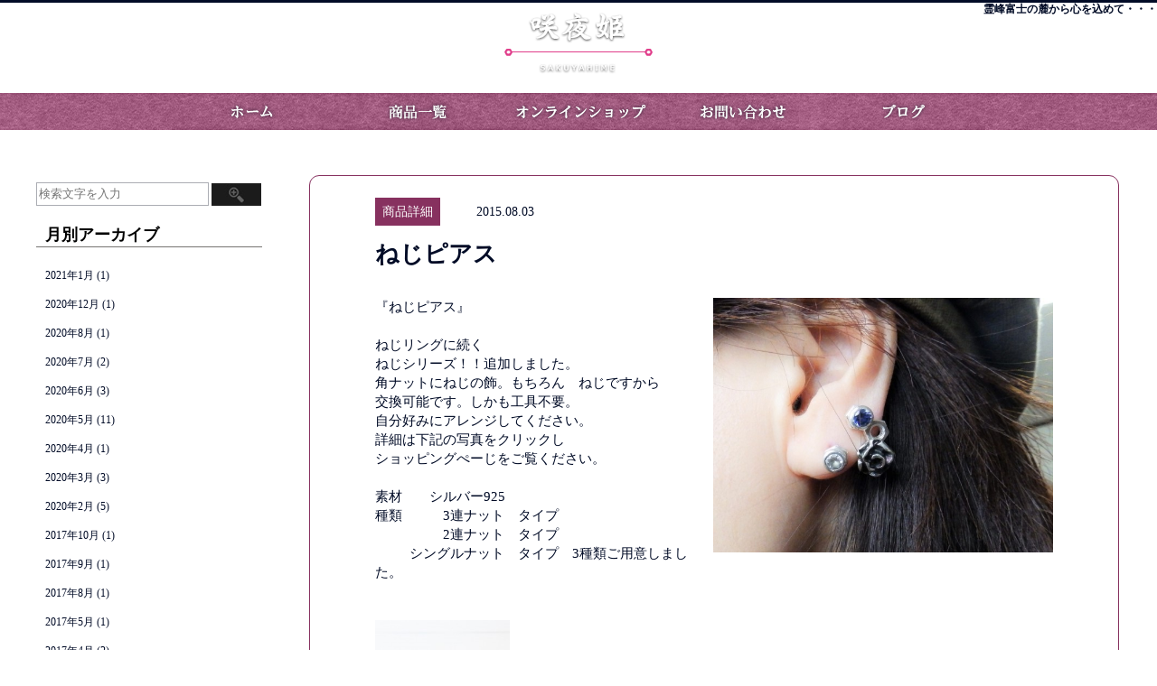

--- FILE ---
content_type: text/html; charset=UTF-8
request_url: https://sakuyahime-fuji.com/archives/174
body_size: 8156
content:
<!DOCTYPE html>
<html lang="ja">
<head>
<meta charset="UTF-8" />
<meta name="Keywords" content="咲夜姫">
<meta name="description" content="霊峰富士の麓から心を込めて・・・">
	
<link href="https://sakuyahime-fuji.com/wp-content/themes/JetB_press-6.1/css/hover.css" rel="stylesheet" media="all">
<title>ねじピアス | 咲夜姫</title>

<link rel="profile" href="http://gmpg.org/xfn/11" />
<link rel="pingback" href="https://sakuyahime-fuji.com/xmlrpc.php" />
<link rel="shortcut icon" href="" />

<meta name='robots' content='max-image-preview:large' />

<!-- All In One SEO Pack 3.7.1[275,293] -->
<meta name="description"  content="『ねじピアス』 ねじリングに続くねじシリーズ！！追加しました。角ナットにねじの飾。もちろん　ねじですから交換可能です。しかも工具不要。自分好みにアレンジしてください。詳細は下記の写真をクリックしショッピングぺーじをご覧ください。 素材 シルバー925種類 3連ナット　タイプ 2連ナット　タイプ" />

<meta name="keywords"  content="ねじアクセサリー、アレンジピアス、片耳ピアス、シルバーピアス、" />

<script type="application/ld+json" class="aioseop-schema">{"@context":"https://schema.org","@graph":[{"@type":"Organization","@id":"https://sakuyahime-fuji.com/#organization","url":"https://sakuyahime-fuji.com/","name":"咲夜姫","sameAs":[]},{"@type":"WebSite","@id":"https://sakuyahime-fuji.com/#website","url":"https://sakuyahime-fuji.com/","name":"咲夜姫","publisher":{"@id":"https://sakuyahime-fuji.com/#organization"}},{"@type":"WebPage","@id":"https://sakuyahime-fuji.com/archives/174#webpage","url":"https://sakuyahime-fuji.com/archives/174","inLanguage":"ja","name":"ねじピアス","isPartOf":{"@id":"https://sakuyahime-fuji.com/#website"},"breadcrumb":{"@id":"https://sakuyahime-fuji.com/archives/174#breadcrumblist"},"image":{"@type":"ImageObject","@id":"https://sakuyahime-fuji.com/archives/174#primaryimage","url":"https://sakuyahime-fuji.com/wp-content/uploads/2015/08/P6150084-3.jpg","width":1833,"height":2210,"caption":"OLYMPUS DIGITAL CAMERA"},"primaryImageOfPage":{"@id":"https://sakuyahime-fuji.com/archives/174#primaryimage"},"datePublished":"2015-08-03T14:37:57+09:00","dateModified":"2015-10-11T15:03:31+09:00"},{"@type":"Article","@id":"https://sakuyahime-fuji.com/archives/174#article","isPartOf":{"@id":"https://sakuyahime-fuji.com/archives/174#webpage"},"author":{"@id":"https://sakuyahime-fuji.com/archives/author/sakuyahime3776#author"},"headline":"ねじピアス","datePublished":"2015-08-03T14:37:57+09:00","dateModified":"2015-10-11T15:03:31+09:00","commentCount":0,"mainEntityOfPage":{"@id":"https://sakuyahime-fuji.com/archives/174#webpage"},"publisher":{"@id":"https://sakuyahime-fuji.com/#organization"},"articleSection":"商品詳細, 新着商品","image":{"@type":"ImageObject","@id":"https://sakuyahime-fuji.com/archives/174#primaryimage","url":"https://sakuyahime-fuji.com/wp-content/uploads/2015/08/P6150084-3.jpg","width":1833,"height":2210,"caption":"OLYMPUS DIGITAL CAMERA"}},{"@type":"Person","@id":"https://sakuyahime-fuji.com/archives/author/sakuyahime3776#author","name":"sakuyahime3776","sameAs":[],"image":{"@type":"ImageObject","@id":"https://sakuyahime-fuji.com/#personlogo","url":"https://secure.gravatar.com/avatar/006d9ef46346209a4f6de90a5971a374?s=96&d=mm&r=g","width":96,"height":96,"caption":"sakuyahime3776"}},{"@type":"BreadcrumbList","@id":"https://sakuyahime-fuji.com/archives/174#breadcrumblist","itemListElement":[{"@type":"ListItem","position":1,"item":{"@type":"WebPage","@id":"https://sakuyahime-fuji.com/","url":"https://sakuyahime-fuji.com/","name":"ジュエリー工房　咲夜姫"}},{"@type":"ListItem","position":2,"item":{"@type":"WebPage","@id":"https://sakuyahime-fuji.com/archives/174","url":"https://sakuyahime-fuji.com/archives/174","name":"ねじピアス"}}]}]}</script>
<link rel="canonical" href="https://sakuyahime-fuji.com/archives/174" />
<!-- All In One SEO Pack -->
<link rel='dns-prefetch' href='//fonts.googleapis.com' />
<link rel='dns-prefetch' href='//s.w.org' />
<link rel="alternate" type="application/rss+xml" title="咲夜姫 &raquo; フィード" href="https://sakuyahime-fuji.com/feed" />
<link rel="alternate" type="application/rss+xml" title="咲夜姫 &raquo; コメントフィード" href="https://sakuyahime-fuji.com/comments/feed" />
<link rel="alternate" type="application/rss+xml" title="咲夜姫 &raquo; ねじピアス のコメントのフィード" href="https://sakuyahime-fuji.com/archives/174/feed" />
		<script type="text/javascript">
			window._wpemojiSettings = {"baseUrl":"https:\/\/s.w.org\/images\/core\/emoji\/13.0.1\/72x72\/","ext":".png","svgUrl":"https:\/\/s.w.org\/images\/core\/emoji\/13.0.1\/svg\/","svgExt":".svg","source":{"concatemoji":"https:\/\/sakuyahime-fuji.com\/wp-includes\/js\/wp-emoji-release.min.js?ver=5.7.14"}};
			!function(e,a,t){var n,r,o,i=a.createElement("canvas"),p=i.getContext&&i.getContext("2d");function s(e,t){var a=String.fromCharCode;p.clearRect(0,0,i.width,i.height),p.fillText(a.apply(this,e),0,0);e=i.toDataURL();return p.clearRect(0,0,i.width,i.height),p.fillText(a.apply(this,t),0,0),e===i.toDataURL()}function c(e){var t=a.createElement("script");t.src=e,t.defer=t.type="text/javascript",a.getElementsByTagName("head")[0].appendChild(t)}for(o=Array("flag","emoji"),t.supports={everything:!0,everythingExceptFlag:!0},r=0;r<o.length;r++)t.supports[o[r]]=function(e){if(!p||!p.fillText)return!1;switch(p.textBaseline="top",p.font="600 32px Arial",e){case"flag":return s([127987,65039,8205,9895,65039],[127987,65039,8203,9895,65039])?!1:!s([55356,56826,55356,56819],[55356,56826,8203,55356,56819])&&!s([55356,57332,56128,56423,56128,56418,56128,56421,56128,56430,56128,56423,56128,56447],[55356,57332,8203,56128,56423,8203,56128,56418,8203,56128,56421,8203,56128,56430,8203,56128,56423,8203,56128,56447]);case"emoji":return!s([55357,56424,8205,55356,57212],[55357,56424,8203,55356,57212])}return!1}(o[r]),t.supports.everything=t.supports.everything&&t.supports[o[r]],"flag"!==o[r]&&(t.supports.everythingExceptFlag=t.supports.everythingExceptFlag&&t.supports[o[r]]);t.supports.everythingExceptFlag=t.supports.everythingExceptFlag&&!t.supports.flag,t.DOMReady=!1,t.readyCallback=function(){t.DOMReady=!0},t.supports.everything||(n=function(){t.readyCallback()},a.addEventListener?(a.addEventListener("DOMContentLoaded",n,!1),e.addEventListener("load",n,!1)):(e.attachEvent("onload",n),a.attachEvent("onreadystatechange",function(){"complete"===a.readyState&&t.readyCallback()})),(n=t.source||{}).concatemoji?c(n.concatemoji):n.wpemoji&&n.twemoji&&(c(n.twemoji),c(n.wpemoji)))}(window,document,window._wpemojiSettings);
		</script>
		<style type="text/css">
img.wp-smiley,
img.emoji {
	display: inline !important;
	border: none !important;
	box-shadow: none !important;
	height: 1em !important;
	width: 1em !important;
	margin: 0 .07em !important;
	vertical-align: -0.1em !important;
	background: none !important;
	padding: 0 !important;
}
</style>
	<link rel='stylesheet' id='colorbox-theme1-css'  href='https://sakuyahime-fuji.com/wp-content/plugins/jquery-colorbox/themes/theme1/colorbox.css?ver=4.6.2' type='text/css' media='screen' />
<link rel='stylesheet' id='wp-block-library-css'  href='https://sakuyahime-fuji.com/wp-includes/css/dist/block-library/style.min.css?ver=5.7.14' type='text/css' media='all' />
<link rel='stylesheet' id='contact-form-7-css'  href='https://sakuyahime-fuji.com/wp-content/plugins/contact-form-7/includes/css/styles.css?ver=5.3' type='text/css' media='all' />
<link rel='stylesheet' id='wp-pagenavi-css'  href='https://sakuyahime-fuji.com/wp-content/plugins/wp-pagenavi/pagenavi-css.css?ver=2.70' type='text/css' media='all' />
<link rel='stylesheet' id='style-sheet-css'  href='https://sakuyahime-fuji.com/wp-content/themes/JetB_press-6.1/style.css?ver=5.7.14' type='text/css' media='all' />
<link rel='stylesheet' id='googleFontsOpen+Sans-css'  href='http://fonts.googleapis.com/css?family=Open+Sans%3A400%2C700&#038;ver=5.7.14' type='text/css' media='all' />
<link rel='stylesheet' id='googleFontsTangerine-css'  href='http://fonts.googleapis.com/css?family=Tangerine&#038;ver=5.7.14' type='text/css' media='all' />
<link rel='stylesheet' id='JetB_press-fonts-css'  href='https://fonts.googleapis.com/css?family=Open+Sans:400italic,700italic,400,700&#038;subset=latin,latin-ext' type='text/css' media='all' />
<link rel='stylesheet' id='dashicons-css'  href='https://sakuyahime-fuji.com/wp-includes/css/dashicons.min.css?ver=5.7.14' type='text/css' media='all' />
<link rel='stylesheet' id='tablepress-default-css'  href='https://sakuyahime-fuji.com/wp-content/plugins/tablepress/css/default.min.css?ver=1.12' type='text/css' media='all' />
<script type='text/javascript' src='https://sakuyahime-fuji.com/wp-includes/js/jquery/jquery.min.js?ver=3.5.1' id='jquery-core-js'></script>
<script type='text/javascript' src='https://sakuyahime-fuji.com/wp-includes/js/jquery/jquery-migrate.min.js?ver=3.3.2' id='jquery-migrate-js'></script>
<script type='text/javascript' id='colorbox-js-extra'>
/* <![CDATA[ */
var jQueryColorboxSettingsArray = {"jQueryColorboxVersion":"4.6.2","colorboxInline":"false","colorboxIframe":"false","colorboxGroupId":"","colorboxTitle":"","colorboxWidth":"false","colorboxHeight":"false","colorboxMaxWidth":"false","colorboxMaxHeight":"false","colorboxSlideshow":"false","colorboxSlideshowAuto":"false","colorboxScalePhotos":"false","colorboxPreloading":"false","colorboxOverlayClose":"false","colorboxLoop":"true","colorboxEscKey":"true","colorboxArrowKey":"true","colorboxScrolling":"true","colorboxOpacity":"0.85","colorboxTransition":"elastic","colorboxSpeed":"350","colorboxSlideshowSpeed":"2500","colorboxClose":"close","colorboxNext":"next","colorboxPrevious":"previous","colorboxSlideshowStart":"start slideshow","colorboxSlideshowStop":"stop slideshow","colorboxCurrent":"{current} of {total} images","colorboxXhrError":"This content failed to load.","colorboxImgError":"This image failed to load.","colorboxImageMaxWidth":"false","colorboxImageMaxHeight":"false","colorboxImageHeight":"false","colorboxImageWidth":"false","colorboxLinkHeight":"false","colorboxLinkWidth":"false","colorboxInitialHeight":"100","colorboxInitialWidth":"300","autoColorboxJavaScript":"","autoHideFlash":"","autoColorbox":"true","autoColorboxGalleries":"","addZoomOverlay":"","useGoogleJQuery":"","colorboxAddClassToLinks":""};
/* ]]> */
</script>
<script type='text/javascript' src='https://sakuyahime-fuji.com/wp-content/plugins/jquery-colorbox/js/jquery.colorbox-min.js?ver=1.4.33' id='colorbox-js'></script>
<script type='text/javascript' src='https://sakuyahime-fuji.com/wp-content/plugins/jquery-colorbox/js/jquery-colorbox-wrapper-min.js?ver=4.6.2' id='colorbox-wrapper-js'></script>
<link rel="https://api.w.org/" href="https://sakuyahime-fuji.com/wp-json/" /><link rel="alternate" type="application/json" href="https://sakuyahime-fuji.com/wp-json/wp/v2/posts/174" /><link rel="EditURI" type="application/rsd+xml" title="RSD" href="https://sakuyahime-fuji.com/xmlrpc.php?rsd" />
<link rel="wlwmanifest" type="application/wlwmanifest+xml" href="https://sakuyahime-fuji.com/wp-includes/wlwmanifest.xml" /> 
<meta name="generator" content="WordPress 5.7.14" />
<link rel='shortlink' href='https://sakuyahime-fuji.com/?p=174' />
<link rel="alternate" type="application/json+oembed" href="https://sakuyahime-fuji.com/wp-json/oembed/1.0/embed?url=https%3A%2F%2Fsakuyahime-fuji.com%2Farchives%2F174" />
<link rel="alternate" type="text/xml+oembed" href="https://sakuyahime-fuji.com/wp-json/oembed/1.0/embed?url=https%3A%2F%2Fsakuyahime-fuji.com%2Farchives%2F174&#038;format=xml" />

<link rel="stylesheet" href="https://sakuyahime-fuji.com/wp-content/plugins/count-per-day/counter.css" type="text/css" />

<!-- BEGIN: WP Social Bookmarking Light HEAD --><script>
    (function (d, s, id) {
        var js, fjs = d.getElementsByTagName(s)[0];
        if (d.getElementById(id)) return;
        js = d.createElement(s);
        js.id = id;
        js.src = "//connect.facebook.net/ja_JP/sdk.js#xfbml=1&version=v2.7";
        fjs.parentNode.insertBefore(js, fjs);
    }(document, 'script', 'facebook-jssdk'));
</script>
<style type="text/css">.wp_social_bookmarking_light{
    border: 0 !important;
    padding: 10px 0 20px 0 !important;
    margin: 0 !important;
}
.wp_social_bookmarking_light div{
    float: left !important;
    border: 0 !important;
    padding: 0 !important;
    margin: 0 5px 0px 0 !important;
    min-height: 30px !important;
    line-height: 18px !important;
    text-indent: 0 !important;
}
.wp_social_bookmarking_light img{
    border: 0 !important;
    padding: 0;
    margin: 0;
    vertical-align: top !important;
}
.wp_social_bookmarking_light_clear{
    clear: both !important;
}
#fb-root{
    display: none;
}
.wsbl_twitter{
    width: 100px;
}
.wsbl_facebook_like iframe{
    max-width: none !important;
}
</style>
<!-- END: WP Social Bookmarking Light HEAD -->
<!-▼-追加js-▼->
<script type="text/javascript" src="https://sakuyahime-fuji.com/wp-content/themes/JetB_press-6.1/js/jquery-1.6.2.js"></script>
<script src="https://sakuyahime-fuji.com/wp-content/themes/JetB_press-6.1/js/jquery.carouFredSel-2.5.6-packed.js"></script>
<script type="text/javascript" language="javascript">
	jQuery(function($) {
		$('ul#productList').carouFredSel({
			auto: true,
			items : 4,
			scroll: 1,
			prev: "#prev",
			next: "#next",
			auto : {
				pauseOnHover: true
			}
		});
	});
</script>
<!-▼-追加CSS-▼->
<link rel="stylesheet" href="https://sakuyahime-fuji.com/wp-content/themes/JetB_press-6.1/for_js.css" media='all' />

<!--▼google analytics▼-->

	<!-- Google tag (gtag.js) -->
<script async src="https://www.googletagmanager.com/gtag/js?id=G-HCP3MMX7W2"></script>
<script>
  window.dataLayer = window.dataLayer || [];
  function gtag(){dataLayer.push(arguments);}
  gtag('js', new Date());

  gtag('config', 'G-HCP3MMX7W2');
	gtag('config', 'UA-70983766-2');
</script>
<!--▲google analytics▲-->

<meta name="viewport" content="target-densitydpi=device-dpi, width=1200, user-scalable=yes">

<!--[if lt IE 9]>
<script src="http://html5shiv.googlecode.com/svn/trunk/html5.js"></script>
<![endif]-->

</head>

<body><a id="top"></a>
<div class="pnav_top">
<a href="#top"><img src="https://sakuyahime-fuji.com/wp-content/themes/JetB_press-6.1/img/pagetop.png" /></a>
</div>

<!--single-->

<header class="b_header">
<div id="head">
<strong class="disc">霊峰富士の麓から心を込めて・・・</strong>
<a href="https://sakuyahime-fuji.com"><img src="https://sakuyahime-fuji.com/wp-content/themes/JetB_press-6.1/img/logo.png"></a>
</div><!--end head-->

</header><!--end header-->

<nav id="g_nav"><!--グローバルナビエリア-->

<div id="g_menu">

<ul class="nav-menu">
 <li id="page1" class="nav1 n_ov1"><a href="https://sakuyahime-fuji.com/">ホーム</a></li>
 <li id="page2" class="nav2 n_ov2"><a href="https://sakuyahime-fuji.com/item-list">商品一覧</a></li>
 <li id="page3" class="nav3 n_ov3"><a href="http://sakuyahime.thebase.in/" target="_blank">オンラインショップ</a></li>
 <li id="page4" class="nav4 n_ov4"><a href="https://thebase.in/inquiry/sakuyahime">お問い合わせ</a></li>
 <li id="page5" class="nav5 n_ov5"><a href="https://sakuyahime-fuji.com/blog">ブログ</a></li>
</ul>

</div><!--end g_menu-->
</nav>

<section id="main">
<div id="wrap">
<div id="page">

<!--single content single content single content single content-->

<div id="blog_zoon">
<!--▼▼▼▼コンテンツエリア▼▼▼▼-->
<div id="blog_area">

<article class="blog_cont cf">

<!--▼▼記事エリア//content.php//▼▼-->


<div class="blog_entry"><a id="post-174"></a>


<span><span class="cat">商品詳細</span><span class="blog_time">2015.08.03</span></span>

 <h3><a href="https://sakuyahime-fuji.com/archives/174">ねじピアス</a></h3>



</div><!--end blog_entry-->

<div class="blog_text">

<p><a href="http://sakuyahime.thebase.in/category/ねじシリーズ　ピアス"><img loading="lazy" class=" wp-image-196  alignright colorbox-174" src="http://sakuyahime-fuji.com/wp-content/uploads/2015/08/P6140075-2-1024x768.jpg" alt="OLYMPUS DIGITAL CAMERA" width="376" height="282" srcset="https://sakuyahime-fuji.com/wp-content/uploads/2015/08/P6140075-2-1024x768.jpg 1024w, https://sakuyahime-fuji.com/wp-content/uploads/2015/08/P6140075-2-300x225.jpg 300w, https://sakuyahime-fuji.com/wp-content/uploads/2015/08/P6140075-2-624x468.jpg 624w" sizes="(max-width: 376px) 100vw, 376px" /></a>『ねじピアス』</p><p>&nbsp;</p><p>ねじリングに続く</p><p>ねじシリーズ！！追加しました。</p><p>角ナットにねじの飾。もちろん　ねじですから</p><p>交換可能です。しかも工具不要。</p><p>自分好みにアレンジしてください。</p><p>詳細は下記の写真をクリックし</p><p>ショッピングぺーじをご覧ください。</p><p>&nbsp;</p><p>素材　　シルバー925</p><p>種類　　　3連ナット　タイプ</p><p>　　　　　2連ナット　タイプ</p><p>　　  シングルナット　タイプ　3種類ご用意しました。</p><p>&nbsp;</p><p>&nbsp;</p><p><a href="http://sakuyahime.thebase.in/category/ねじシリーズ　ピアス"><img loading="lazy" class="alignnone wp-image-175  colorbox-174" src="http://sakuyahime-fuji.com/wp-content/uploads/2015/08/P6150084-3-849x1024.jpg" alt="OLYMPUS DIGITAL CAMERA" width="149" height="180" srcset="https://sakuyahime-fuji.com/wp-content/uploads/2015/08/P6150084-3-849x1024.jpg 849w, https://sakuyahime-fuji.com/wp-content/uploads/2015/08/P6150084-3-249x300.jpg 249w, https://sakuyahime-fuji.com/wp-content/uploads/2015/08/P6150084-3-624x752.jpg 624w, https://sakuyahime-fuji.com/wp-content/uploads/2015/08/P6150084-3.jpg 1833w" sizes="(max-width: 149px) 100vw, 149px" /></a></p><p>&nbsp;</p><p>&nbsp;</p><p>&nbsp;</p>
</div><!-- end blog_text-->
<!--wp_social_bookmarking_light-->

<span class="sns"><div class='wp_social_bookmarking_light'>        <div class="wsbl_hatena_button"><a href="//b.hatena.ne.jp/entry/https://sakuyahime-fuji.com/archives/174" class="hatena-bookmark-button" data-hatena-bookmark-title="ねじピアス" data-hatena-bookmark-layout="simple-balloon" title="このエントリーをはてなブックマークに追加"> <img src="//b.hatena.ne.jp/images/entry-button/button-only@2x.png" alt="このエントリーをはてなブックマークに追加" width="20" height="20" style="border: none;" /></a><script type="text/javascript" src="//b.hatena.ne.jp/js/bookmark_button.js" charset="utf-8" async="async"></script></div>        <div class="wsbl_facebook_like"><div id="fb-root"></div><fb:like href="https://sakuyahime-fuji.com/archives/174" layout="button_count" action="like" width="100" share="false" show_faces="false" ></fb:like></div>        <div class="wsbl_twitter"><a href="https://twitter.com/share" class="twitter-share-button" data-url="https://sakuyahime-fuji.com/archives/174" data-text="ねじピアス" data-lang="en">Tweet</a></div></div>
<br class='wp_social_bookmarking_light_clear' />
</span>

<!--end wp_social_bookmarking_light-->
<!--▲▲記事エリアここまで▲▲-->

<div class="nav-single">
<span class="nav-previous"><a href="https://sakuyahime-fuji.com/archives/161" rel="prev"><span class="meta-nav">&larr;</span> 前の記事</a></span>
<span class="nav-next"><a href="https://sakuyahime-fuji.com/archives/179" rel="next"> 次の記事 <span class="meta-nav">&rarr;</span></a></span>
</div><!--end nav-single -->

</article><!--end blog_cont-->

</div><!--end blog_area-->
<!--▲▲▲▲コンテンツエリアここまで▲▲▲▲-->

</div><!--end blog_zoon-->
<section id="side_bar">


<div id="secondary" class="sidebar" role="complementary">
	<aside id="search-2" class="widget widget_search"><form action="https://sakuyahime-fuji.com//" method="get">
<input type="text" name="s" class="search_box" placeholder="検索文字を入力">
<span class="sear_btn"><input type="image" id="submit" src="https://sakuyahime-fuji.com/wp-content/themes/JetB_press-6.1/img/search.jpg" onmouseover="this.src='https://sakuyahime-fuji.com/wp-content/themes/JetB_press-6.1/img/search_hover.png'" onmouseout="this.src='https://sakuyahime-fuji.com/wp-content/themes/JetB_press-6.1/img/search.jpg'" width="55" height="25" alt="検索"></span>
</form></aside><aside id="archives-2" class="widget widget_archive"><h3 class="widget-title">月別アーカイブ</h3>
			<ul>
					<li><a href='https://sakuyahime-fuji.com/archives/date/2021/01'>2021年1月</a>&nbsp;(1)</li>
	<li><a href='https://sakuyahime-fuji.com/archives/date/2020/12'>2020年12月</a>&nbsp;(1)</li>
	<li><a href='https://sakuyahime-fuji.com/archives/date/2020/08'>2020年8月</a>&nbsp;(1)</li>
	<li><a href='https://sakuyahime-fuji.com/archives/date/2020/07'>2020年7月</a>&nbsp;(2)</li>
	<li><a href='https://sakuyahime-fuji.com/archives/date/2020/06'>2020年6月</a>&nbsp;(3)</li>
	<li><a href='https://sakuyahime-fuji.com/archives/date/2020/05'>2020年5月</a>&nbsp;(11)</li>
	<li><a href='https://sakuyahime-fuji.com/archives/date/2020/04'>2020年4月</a>&nbsp;(1)</li>
	<li><a href='https://sakuyahime-fuji.com/archives/date/2020/03'>2020年3月</a>&nbsp;(3)</li>
	<li><a href='https://sakuyahime-fuji.com/archives/date/2020/02'>2020年2月</a>&nbsp;(5)</li>
	<li><a href='https://sakuyahime-fuji.com/archives/date/2017/10'>2017年10月</a>&nbsp;(1)</li>
	<li><a href='https://sakuyahime-fuji.com/archives/date/2017/09'>2017年9月</a>&nbsp;(1)</li>
	<li><a href='https://sakuyahime-fuji.com/archives/date/2017/08'>2017年8月</a>&nbsp;(1)</li>
	<li><a href='https://sakuyahime-fuji.com/archives/date/2017/05'>2017年5月</a>&nbsp;(1)</li>
	<li><a href='https://sakuyahime-fuji.com/archives/date/2017/04'>2017年4月</a>&nbsp;(2)</li>
	<li><a href='https://sakuyahime-fuji.com/archives/date/2017/03'>2017年3月</a>&nbsp;(4)</li>
	<li><a href='https://sakuyahime-fuji.com/archives/date/2017/02'>2017年2月</a>&nbsp;(2)</li>
	<li><a href='https://sakuyahime-fuji.com/archives/date/2017/01'>2017年1月</a>&nbsp;(2)</li>
	<li><a href='https://sakuyahime-fuji.com/archives/date/2016/12'>2016年12月</a>&nbsp;(3)</li>
	<li><a href='https://sakuyahime-fuji.com/archives/date/2016/11'>2016年11月</a>&nbsp;(2)</li>
	<li><a href='https://sakuyahime-fuji.com/archives/date/2016/10'>2016年10月</a>&nbsp;(1)</li>
	<li><a href='https://sakuyahime-fuji.com/archives/date/2016/09'>2016年9月</a>&nbsp;(3)</li>
	<li><a href='https://sakuyahime-fuji.com/archives/date/2016/08'>2016年8月</a>&nbsp;(5)</li>
	<li><a href='https://sakuyahime-fuji.com/archives/date/2016/07'>2016年7月</a>&nbsp;(1)</li>
	<li><a href='https://sakuyahime-fuji.com/archives/date/2016/06'>2016年6月</a>&nbsp;(2)</li>
	<li><a href='https://sakuyahime-fuji.com/archives/date/2016/05'>2016年5月</a>&nbsp;(1)</li>
	<li><a href='https://sakuyahime-fuji.com/archives/date/2016/04'>2016年4月</a>&nbsp;(2)</li>
	<li><a href='https://sakuyahime-fuji.com/archives/date/2016/03'>2016年3月</a>&nbsp;(10)</li>
	<li><a href='https://sakuyahime-fuji.com/archives/date/2016/02'>2016年2月</a>&nbsp;(4)</li>
	<li><a href='https://sakuyahime-fuji.com/archives/date/2016/01'>2016年1月</a>&nbsp;(8)</li>
	<li><a href='https://sakuyahime-fuji.com/archives/date/2015/12'>2015年12月</a>&nbsp;(5)</li>
	<li><a href='https://sakuyahime-fuji.com/archives/date/2015/11'>2015年11月</a>&nbsp;(8)</li>
	<li><a href='https://sakuyahime-fuji.com/archives/date/2015/10'>2015年10月</a>&nbsp;(9)</li>
	<li><a href='https://sakuyahime-fuji.com/archives/date/2015/09'>2015年9月</a>&nbsp;(5)</li>
	<li><a href='https://sakuyahime-fuji.com/archives/date/2015/08'>2015年8月</a>&nbsp;(19)</li>
	<li><a href='https://sakuyahime-fuji.com/archives/date/2015/07'>2015年7月</a>&nbsp;(5)</li>
			</ul>

			</aside><aside id="categories-2" class="widget widget_categories"><h3 class="widget-title">カテゴリー</h3>
			<ul>
					<li class="cat-item cat-item-11"><a href="https://sakuyahime-fuji.com/archives/category/%e3%81%94%e6%8c%a8%e6%8b%b6">ご挨拶</a> (1)
</li>
	<li class="cat-item cat-item-12"><a href="https://sakuyahime-fuji.com/archives/category/%e5%95%86%e5%93%81%e8%a9%b3%e7%b4%b0">商品詳細</a> (29)
</li>
	<li class="cat-item cat-item-13"><a href="https://sakuyahime-fuji.com/archives/category/%e6%97%a5%e3%80%85%e3%81%ae%e6%9a%ae%e3%82%89%e3%81%97">日々の暮らし</a> (29)
</li>
	<li class="cat-item cat-item-16"><a href="https://sakuyahime-fuji.com/archives/category/%e9%80%81%e6%96%99%e3%81%ab%e3%81%a4%e3%81%84%e3%81%a6">送料について</a> (1)
</li>
	<li class="cat-item cat-item-5"><a href="https://sakuyahime-fuji.com/archives/category/blog/new">新着情報～お知らせ～</a> (29)
</li>
	<li class="cat-item cat-item-4"><a href="https://sakuyahime-fuji.com/archives/category/blog">ブログ</a> (83)
</li>
	<li class="cat-item cat-item-6"><a href="https://sakuyahime-fuji.com/archives/category/new-item">新着商品</a> (19)
</li>
	<li class="cat-item cat-item-8"><a href="https://sakuyahime-fuji.com/archives/category/maintenance">メンテナンス保障について</a> (2)
</li>
			</ul>

			</aside><aside id="widget_sp_image-3" class="widget widget_sp_image"><a href="http://sakuyahime-fuji.com/item-list" target="_self" class="widget_sp_image-image-link"><img width="230" height="228" class="attachment-full" style="max-width: 100%;" src="https://sakuyahime-fuji.com/wp-content/uploads/2015/07/sakuya_blog_01_02-e1437058277577.png" /></a></aside><aside id="widget_sp_image-2" class="widget widget_sp_image"><a href="http://sakuyahime.thebase.in/" target="_blank" class="widget_sp_image-image-link"><img width="280" height="146" class="attachment-full" style="max-width: 100%;" src="https://sakuyahime-fuji.com/wp-content/uploads/2015/07/sakuya_blog.jpg" /></a></aside></div><!-- #secondary -->


</section><!--end side_bar-->


</div><!--end page-->
</div><!--end wrap-->
</section><!--end main-->

<footer>
<div id="foot">

<!--▼▼▼▼コンテンツエリア▼▼▼▼-->
<div id="copy">
<p class="copy_p">Copyright &copy; 2015　- 2026 咲夜姫&nbsp;Co.Ltd all right reserved.</p>
</div><!--end copy-->

<div class="toku">
<a href="https://sakuyahime-fuji.com/privacy">個人情報の取扱いについて</a>
&emsp;&emsp;
<a href="https://sakuyahime-fuji.com/tokuteishou">特定商取引法に基づく表示</a>
</div>

</div><!--end foot-->
<!--▲▲▲▲フッターエリアここまで▲▲▲▲-->
</footer><!--end footer-->

<!-▼-追加JS()-▼->
<!--フィルムロール-->
<script type="text/javascript" src="http://pastaevinokei.com/wp-content/themes/JetB_press-3.2/js/jquery-1.10.2.min.js"></script>
<script type="text/javascript" src="https://sakuyahime-fuji.com/wp-content/themes/JetB_press-6.1/js/jquery.easing.1.3.js"></script>
<script type="text/javascript" src="https://sakuyahime-fuji.com/wp-content/themes/JetB_press-6.1/js/jquery.film_roll.min.js"></script>
<script type="text/javascript" src="https://sakuyahime-fuji.com/wp-content/themes/JetB_press-6.1/js/film_roll.js"></script>
<!--フィルムロール-->

<!--メニュー固定、ページスクロール-->
<script type="text/javascript">
	$(function($) {
	var tab = $('#g_menu'),
    offset = tab.offset();

$(window).scroll(function () {
  if($(window).scrollTop() > offset.top) {
    tab.addClass('fixed');
  } else {
    tab.removeClass('fixed');
  }
});
});
</script>

<script>
$(function() {
    var topBtn = $('.pnav_top');    
    topBtn.hide();
    //スクロールが150に達したらボタン表示
    $(window).scroll(function () {
        if ($(this).scrollTop() > 200) {
            topBtn.fadeIn();
        } else {
            topBtn.fadeOut();
        }
    });
    //スクロールしてトップ
    topBtn.click(function () {
        $('body,html').animate({
            scrollTop: 0
        }, 500);
        return false;
    });
});
</script>
<!--メニュー固定、ページスクロール-->






<!-- BEGIN: WP Social Bookmarking Light FOOTER -->    <script>!function(d,s,id){var js,fjs=d.getElementsByTagName(s)[0],p=/^http:/.test(d.location)?'http':'https';if(!d.getElementById(id)){js=d.createElement(s);js.id=id;js.src=p+'://platform.twitter.com/widgets.js';fjs.parentNode.insertBefore(js,fjs);}}(document, 'script', 'twitter-wjs');</script><!-- END: WP Social Bookmarking Light FOOTER -->
<script type='text/javascript' id='contact-form-7-js-extra'>
/* <![CDATA[ */
var wpcf7 = {"apiSettings":{"root":"https:\/\/sakuyahime-fuji.com\/wp-json\/contact-form-7\/v1","namespace":"contact-form-7\/v1"},"cached":"1"};
/* ]]> */
</script>
<script type='text/javascript' src='https://sakuyahime-fuji.com/wp-content/plugins/contact-form-7/includes/js/scripts.js?ver=5.3' id='contact-form-7-js'></script>
<script type='text/javascript' src='https://sakuyahime-fuji.com/wp-content/themes/JetB_press-6.1/js/html5.js?ver=1.0.0' id='script-html5-js'></script>
<script type='text/javascript' src='https://sakuyahime-fuji.com/wp-includes/js/comment-reply.min.js?ver=5.7.14' id='comment-reply-js'></script>
<script type='text/javascript' src='https://sakuyahime-fuji.com/wp-includes/js/wp-embed.min.js?ver=5.7.14' id='wp-embed-js'></script>

</body>
</html>
<!--
Performance optimized by W3 Total Cache. Learn more: https://www.boldgrid.com/w3-total-cache/


Served from: sakuyahime-fuji.com @ 2026-01-27 09:58:55 by W3 Total Cache
-->

--- FILE ---
content_type: text/css
request_url: https://sakuyahime-fuji.com/wp-content/themes/JetB_press-6.1/style.css?ver=5.7.14
body_size: 5483
content:
@charset "UTF-8";
/*
Theme Name: JetB_press-6.1
Author: Jet-B
Author URI: http://jetb.co.jp/
*/
/*==================================================
リセット
==================================================*/
html, body, div, span, applet, object, iframe, h1, h2, h3, h4, h5, h6, p, blockquote, pre, a, abbr, acronym, address, big, cite, code, del, dfn, em, img, ins, kbd, q, s, samp, small, strike, strong, sub, sup, tt, var, b, u, i, center, dl, dt, dd, ol, ul, li, fieldset, form, label, legend, table, caption, tbody, tfoot, thead, tr, th, td, article, aside, canvas, details, embed, figure, figcaption, footer, header, hgroup, menu, nav, output, ruby, section, summary, time, mark, audio, video {
	margin: 0;
	padding: 0;
	border: 0;
	font-size: 100%;F
	list-style-type: none;
	vertical-align: baseline;
	-webkit-text-size-adjust: 100%;
}


article,aside,details,figcaption,figure,
footer,header,hgroup,menu,nav,section {
	display:block;
	margin:0;
	padding:0;
}

#tinymce{/*投稿記事編集の背景*/
background:#fff;
min-width: 100%;
color:#000;
}

/* Alignments */
.alignleft {display: inline; float: left;}
.alignright {display: inline; float: right;}
.aligncenter {display: block; margin-right: auto; margin-left: auto;}


/*==================================================
フォント設定
==================================================*/
@font-face {
  font-family: 'KozG-light';
  src: url('font/KozGoPro-Light.otf');
  font-weight: normal;
  font-style: normal;
}

@font-face {
  font-family: 'hira-min3';
  src: url('font/hiragino-min.otf');
  font-weight: normal;
  font-style: normal;
}

/*==================================================
全体
==================================================*/
body{
min-width:1200px;
transition:0.6s;
font-size:12px; 
font-family:"游明朝", YuMincho, "ヒラギノ明朝 ProN W3", "Hiragino Mincho ProN", "HG明朝E", "ＭＳ Ｐ明朝", "ＭＳ 明朝", serif; 
line-height:1.4; 
word-wrap:break-word;
text-align:left;
color:#010b26;
}

.pnav_top{/*ページトップへのボタン*/
position:fixed;
z-index:9999;
width:86px;
height:86px;
right:0px;
bottom:10%;
}

h1{font-size:36px; }
h2{font-size:24px; }
h3{font-size:18px; }
h4{font-size:16px; }
h5{font-size:14px; }
h6{font-size:12px; }
p {font-size:15px; }

.clear{clear:both;}

a{text-decoration:none; color:#010b26; }
a:hover{color:#666; /*text-decoration:underline;*/}
a:active{}
a:visited{}

ul{margin:0; padding:0px;}

blockquote{margin: 10px;}

/*==================================================
hr 設定
==================================================*/
hr {
    display:block;
    width:100%;
    height:1px;
    border:0;
    padding:0;
}

.line1{height:1px; border-top:1px solid #767471; margin:20px 0px 50px 0px;}
.line2{height:1px; border-top:1px solid #767471; margin:0px 0px 0px 0px;}




/*■ ■ ■ ■ ■ ■ ■ ■ ■ ■ ■ ■ 重要 ■ ■ ■ ■ ■ ■ ■ ■ ■ ■ ■*/
/*ホームページのコンテンツサイズ*/
#head, #wrap, #foot, .nav-menu{
width:1200px;
}

/*ブログページのメインとサイドのサイズ*/
#blog_zoon, #index_zoon{
width:900px;
}

#side_bar{
width:250px;
}

/*■ ■ ■ ■ ■ ■ ■ ■ ■ ■ ■ ■ 重要 ■ ■ ■ ■ ■ ■ ■ ■ ■ ■ ■*/
/*==================================================
defolt img hover
==================================================*/
a:hover img{
opacity:0.8;
filter:alpha(opacity=80);
-ms-filter: “alpha( opacity=80 )”;
}
/*==================================================
ヘッダー
==================================================*/
header{
width:100%;
height:auto;
overflow:hidden;
}

.b_header {
border-top:solid 3px #010b26;
}
.lp_bg {
background:url(img/lp/cnt1_bg.jpg);
}
#head{
width: 100%;
height:90px;
margin:10px auto 0;
overflow:hidden;
text-align: center;
}

#head_index{
width: 100%;
height:90px;
margin: 0 auto;
z-index: 1000;
text-align: center;
position:absolute;
top: 30px;
left: 0;
}

.disc{/*ディスクリプション表示*/
position:absolute;
top:2px;
right:0px;
z-index:1000;
font-size:12px;
/*text-shadow: 2px 3px 3px #000;*/
}

/*clearFix*/
.cf:before, .cf:after {
 content: " ";
 display: table;
}
.cf:after {
 clear: both;
}
.cf {
 *zoom: 1;
}

/*==================================================
グローバルメニュー
==================================================*/
#g_menu{
	width: 100%;
	height: 41px;
	background-image: url(img/nav_bg.png); 
	z-index: 100;
}


#g_menu ul{
	list-style: none; /* リスト形式を削除 */
width: 900px;
margin: 0 auto;

}

 /* リストを横並びに */
#g_menu ul li{
	width: 180px;
	height: 41px;
	float: left;
}
#g_menu ul li a{
	text-indent: -9999px; /* テキストをふっとばす */  
	text-decoration: none;  
	display: block;  
	width: 180px;  
	height: 41px;  
	background-image: url(img/gnav2.png);  
	background-repeat: no-repeat;
	z-index: 250; 
}

 /* a要素の背景の指定  ※左の数字がx軸、右の数字がy軸*/
#g_menu ul li#page1 a { background-position: 0 0;z-index: 250; }   
#g_menu ul li#page2 a { background-position: -180px 0px;z-index: 250; }  
#g_menu ul li#page3 a { background-position: -360px 0px;z-index: 250; }  
#g_menu ul li#page4 a { background-position: -540px 0px;z-index: 250; }  
#g_menu ul li#page5 a { background-position: -720px 0px;z-index: 250; } 



#g_menu ul li a:hover{
	text-decoration: none;  
	background-image: url(img/gnav2.png);  
	background-repeat: no-repeat;   
}

/* a:hover要素の背景の指定 ※左の数字がx軸、右の数字がy軸*/
#g_menu ul li#page1 a:hover { background-position: 0 -41px;z-index: 250; }   
#g_menu ul li#page2 a:hover { background-position: -180px -41px;z-index: 250; }  
#g_menu ul li#page3 a:hover { background-position: -360px -41px;z-index: 250; }  
#g_menu ul li#page4 a:hover { background-position: -540px -41px;z-index: 250; }  
#g_menu ul li#page5 a:hover { background-position: -720px -41px;z-index: 250; } 

/*==================================================
メイン(固定ページ)
==================================================*/
#main{/*大枠*/
width:100%;
height:auto;
/*overflow: hidden;*/
}

/*==================================================
通常ページ
==================================================*/
#wrap {/*コンテンツ枠*/
width: 100%;
height:auto;
margin:0px auto;
}

#page {/*メインコンテンツ*/
width: 1200px;
height:auto;
margin:0px auto;
padding:50px 0px;
}

/*==================================================
indexページ
==================================================*/
#wrap_index{/*index TOP枠*/
width: 100%;
height:auto;
margin:0px auto;
background-image:url(img/index/bg_flower_1.png);
background-size: auto;
background-repeat:no-repeat;
background-position:right 0% top -10px;
}

#page_index{/*index TOP　コンテンツ枠*/
width: 1200px;
height:auto;
margin:0px auto;
padding:50px 0px;
}
#item_img {
width: 100%;
height: 50px;
margin: -20px auto 0; 
text-align: center; 
}

#item_img img{
width: 208px;
height: 43px;

}
#page_index ul {
width: 1200px;
margin: -20px auto 0;
text-align: center;
}

#page_index li {
padding: 20px;
display: inline-block;
}

#wrap_index_news{/*index NEWS枠*/
width: 100%;
height:auto;
margin:0px auto;
background-image:url(img/news_bg.png);
}

#page_index_news{/*index NEWS　コンテンツ部*/
height:auto;
margin:0px auto;
padding:50px 0px;
}
/*最新記事*/
#news {
position: relative;
margin: -40px auto 0;
width:1200px;
height: 145px;
z-index: 6;
}
#news img {
width: 208px;
height: 43px;
padding: 20px 0 0 41%;

}

#news dl {
width:90%;
font-size: 13px;
margin: 0 auto;
}
		
#news dt {
display:inline;
float:left;
text-indent:1px;
padding-top:10px;
width:30%;
clear:both;
}
span.NewsTitle {
padding-left: 1em;
}		
#news dd {
padding-top:10px;
margin-bottom:6px;
width:70%;
float:left;
}

#wrap_index_bottommenu{/*index NEWS枠*/
width: 100%;
height:auto;
margin:0px auto;
background-image:url(img/index/bg_flower_2.png);
background-size: auto;
background-repeat:no-repeat;
background-position:left -5% bottom 0px;
}

#page_index_bottommenu{/*index NEWS　コンテンツ部*/
height:auto;
margin:0px auto;
padding:50px 0px;
}

#bottom_menu {
width: 100%;
margin: 0px auto;
}

#bottom_menu ul {
margin-top: 0px;
text-align: center;
}

#bottom_menu li {
padding: 0 25px;
display: inline-block;
}

/*==================================================
商品一覧ページ
==================================================*/
#wrap_item_top{/*商品一覧コンテンツ枠*/
width: 100%;
height:auto;
margin:0px auto;
background-image:url(img/item/cnt1_bg.jpg);
}

#page_item_top{/*商品一覧メインコンテンツ*/
width: 1200px;
height:1500px;
margin:-1120px auto 0;
padding:50px 0px;

}

.item_mainbox {
width: 100%;
height: 1100px;
overflow: hidden;
}

.item_mainbox p {
 position: relative;
 top: -320px;
 left: 800px;
 line-height: 40px;
 font-size: 12px;
 font-family : sans-serif !important;
 z-index: 0;
}
.item_bg_title1 {
 position: relative;
 top: 0px;
 left: 35px;
z-index: 3;
}
.item_bg_title2 {
 position: relative;
 top: -130px;
 left: 0px;
z-index: 3;
float: left;
}

.item_bg_middle {
 position: relative;
 top: 180px;
 left: 30px;
 z-index: 5;
}

#contact_area {
position: relative;
 top: -70px;
 left: 35px;
}

#contact_area img {
margin: 0 40px 0 0;
float: left
}

#contact_area p {
 line-height: 40px;
 font-size: 12px;
 font-family : sans-serif !important;
}

.shop_add {
margin-top: 40px;
border-top:solid 1px #010b26;
border-bottom:solid 1px #010b26;
}
.shop_add p {
margin:5px 0;
}

.shop_add_box {
padding:10px;
width:380px;
margin:0 auto;
}
.right_img {
position: relative;
top: -100px;
left: 45%;
z-index: 0;
}

.left_img {
position: relative;
top: 900px;
left: 0;
z-index: 0;
}

.item_mainbox2 {
width: 100%;
height: 1190px;
position: relative;
margin-bottom: 30px;
overflow: hidden;
}

.img_box {
width: 550px;
height: 125px;
  position: absolute;
  bottom: 77px;
  left: 80px;
}

.img_box img {
float: left;
padding-right: 25px;
}

.item_mainbox3 {
width: 100%;
  padding-bottom: 30px;
    position: relative;
/*  top: -70px;
*/}

.item_mainbox3 img {
padding: 10px 0 0 0;
}

.lp_linebottom {
width: 1200px;
position: absolute;
}

.lp_linebottom img {
position: relative;
top: 30px;
}
/*スクロールCSS*/
#idMediaWrap {
	width:100%;
	height:270px;
	margin:0 auto;
  position: relative;
/*  top: -80px;	
*/}
#lineupItem {
  min-width: 1000px;
  margin: 0 auto;
  text-align: center;
  position: relative;
}
#lineupItem li{
	float:left;
	display:inline;
	padding:0 5px 0 0;
	width:230px;
	height:230px;
	text-align:center;
	overflow:hidden;
}
.prevBtn{
	position: absolute;
	top: 110px;
	left:75px;
	z-index: 50;
}
.prevBtn a:hover{
	width:16px;
	height:16px;
	-ms-filter: "alpha( opacity=80 )";
	filter: alpha(opacity=80);
	opacity:0.8;
	zoom:1;
}
.nextBtn {
	position: absolute;
	top: 110px;
	left: 1110px;
	z-index: 50;
}
.nextBtn a:hover{
	width:16px;
	height:16px;
	-ms-filter: "alpha( opacity=80 )";
	filter: alpha(opacity=80);
	opacity:0.8;
	zoom:1;
}
#idMediaWrap .caroufredsel_wrapper {
	  margin: 0 auto;
}
/*==================================================
商品一覧ページ　ここまで
==================================================*/

#index_zoon{/*indexでサイドバーを使うときに追記*/
height:auto;
float:left;
overflow:hidden;
margin:0px auto;
background:#050;
}


/*==================================================
メインビジュアル(metaslider, film_roll等の大枠)
==================================================*/
#main-visual_zoon{/*このIDで囲みましょう*/
width:100%;
height:auto;
overflow:hidden;
border-top:solid 3px #010b26;
}

/*==================================================
ニュース
==================================================*/
#news_zoon{/*ニュース*/
width:571px;/*ニュースコンテンツの大きさ*/
height:149px;
margin:0px auto 30px auto;
padding:0px 0px 0px 0px;
background:url(img/index/news_bg.jpg) no-repeat;
}

#news_zoon ol{
width:100%;
height:auto;
margin:0px auto;
overflow:hidden;
}

#news_zoon ol li{padding:5px 0px;}
#news_zoon ol span {
	font-size:12px;
  float: left;
}

.text_inner_div {
	float: right;
}
.text_inner_div span.span_time {

}
.text_inner_div h2 {
  float: left;
  font-size: 16px;
  text-indent: 20px;
}
/*#news_zoon ol a{color:#4a3f2b;}
#news_zoon ol a:hover{color:#7d1b04;}*/

/*==================================================
ブログ(archive,single,category)
==================================================*/
#blog_zoon{/*ブログの枠(外)*/
height:auto;
float:right;
/*overflow:hidden;*/
margin:0px auto;
}

#blog_area{/*ブログの枠(内)*/
width:99.5%;
height:auto;
/*overflow:hidden;*/
margin:0px auto 20px;
}

.blog_cont{
height:auto;
padding:30px;
margin-bottom:50px;
border: 1px solid #87315f;
-moz-border-radius: 11px;
-webkit-border-radius: 11px;
border-radius: 11px;
/*IE 7 AND 8 DO NOT SUPPORT BORDER RADIUS*/
}

.blog_entry, .kensaku_entry{/*ブログと検索結果のタイトルと日付*/
  width: 90%;
  height: auto;
  margin: 0px auto;
}

.blog_entry h3, .kensaku_entry h3 {
  font-size: 20px;
  text-align: left;
  margin: 20px 0 10px;
  display: block;
  font-size: 26px;
}

.blog_entry span{/*ブログ日付*/
margin:10px 20px 30px 0px;
font-size:14px;
/*font-weight: bold;
*/}

.blog_entry span.blog_time {
	margin-bottom: 0;
	margin-bottom: 	15px;
}
.cat {
width: auto;
padding: 8px;
background: #87315f;
color: #fff;
margin-bottom: 5px;
}
/*.sns {
width: 280px;
position: relative;
top: 38px;
left: 70%;
}*/

.kensaku_entry span{/*検索ワード*/
}

.blog_text, .blog_text_category{/*投稿記事*/
width:90%;
height:auto;
margin:0px auto 50px auto; 
padding:20px 0px;

}


.archive-header{/*アーカイブ、カテゴリーページタイトル*/
width:100%;
height:auto;
overflow:hidden;
padding:10px 0px;/**/
display:none;
}

.blog_meta_category{
margin-top:-20px;
margin-bottom:30px;
}

.blog_ttl {

}

.blog_time {
  padding: 20px;
}

.read-more {
 font-weight: bold;
  font-size: 12px; 
}
.read-more:before {
	content: "　　";
}
/*ブログナビゲーション*/
/*単一記事ナビゲーション*/
.nav-previous{float:left;}
.nav-next{float:right;}
.nav-previous a, .nav-next a{
line-height:3;
}
.nav-single{
width:90%;
height:auto;
overflow:hidden;
padding:0px 5% 3px 5%;
margin-bottom:30px;

}
#blog_area .wp-pagenavi{/*ブログナビゲーション*/
 padding: 10px 0px 50px;
 margin: 0 auto;
text-align:center;

}

#blog_area .wp-pagenavi a, #blog_area .wp-pagenavi span {
 text-decoration: none;
 padding: 5px 13px;
 margin: 3px;
 border: none;
 border-bottom: #010b26 3px solid;  
}
#blog_area .wp-pagenavi span.current {
 border-color: #86355e ;  
}
#blog_area .wp-pagenavi a:hover, #blog_area .wp-pagenavi span.current {
 border-color: #86355e;  
}

/*単一記事ナビゲーション*/
.nav-previous{float:left;}
.nav-next{float:right;}
.nav-previous a, .nav-next a{
 line-height:3;
}
.nav-single{
 height: auto;
 overflow: hidden;
}

/*コメントゾーン*/
.comment{
width:100%;
height:auto;
overflow:hidden;
padding:0px 0px;
margin-bottom:0px;
border-bottom:1px solid #aa9b77;
}

.comment-header{
border-bottom:1px solid #aa9b77;
}

#reply-title{
text-align:left;
}
.comment-notes{
margin:20px 0px;
}

#respond{
border-bottom:1px solid #aa9b77;
}

.form-allowed-tags{
display:none;
}

.comment-form-author label,
.comment-form-email label,
.comment-form-url label,
.comment-form-comment label{
display:inline-block;
width:150px;
padding:10px 0px;
vertical-align:top;
}

.comment-form-author input[type="text"],
.comment-form-email input[type="email"],
.comment-form-url input[type="url"]{
width:300px;
height:25px;
}

.comment-form-comment textarea{
width:300px;
height:200px;
}

.form-submit{
text-align:center;
padding:10px 0px;
}
.form-submit input[type="submit"]{
width:120px;
height:30px;
}


/*==================================================
サイド
==================================================*/
#side_bar{
height:auto;
float:left;
overflow:hidden;
margin-bottom: 50px;
}
#side_bar .widget-title{
margin:20px 0px;
padding:0px 0px 0px 10px;
border-bottom:1px solid #767471;
color: #000;
}

#side_bar ul{
margin:0px 0px 20px 0px;
width: 100%;
height: 100%;
}

#side_bar li{
margin:10px 0px;
padding-left:10px;

line-height: 22px;

}

/*#side_bar a{color:#faeedd;}
#side_bar a:hover{color:#666;}*/

.tagcloud{
border-bottom:1px solid #767471;
}

.tagcloud a{
margin-left:10px;
}

#side_bar img {
height:100%;
width: 250px;
}

/*==================================================
フッター
==================================================*/
footer{
width:100%;
height:auto;
overflow:hidden;
background:url(img/footer_bg.jpg) top center;
border-bottom: 3px solid #010b26;
}

#foot{
  margin: 0px auto;
  overflow: hidden;
  position: relative;
}

#copy{
width:100%;
height:54px;
padding-top:48px;
text-align:center;
}

#copy .copy_p {
  line-height: 0px;
  color: white;
  font-weight: bold;
  text-shadow: 0px 0px 5px black;
} 

/*特定商・個人情報*/
.toku{
  width: 350px;
  font-weight: bold;
  position: absolute;
  bottom: 45px;
  right: 20px;
}
.toku a{color:#010b26;}
.toku a:hover{opacity: 0.8;}

/*==================================================
メールフォーム(#mailformで囲む)
==================================================*/
#mailform_box{
height:auto;
padding:20px;
margin:0px auto;
overflow:hidden;
color:#5b4423;
}

#mailform_box p{
font-size:18px;
}

#mailform_box input[type="text"],
#mailform_box input[type="email"]{
width:483px;
height:45px;
margin:6px 0px 20px 0px;
}

#mailform_box textarea{
width:583px;
height:303px;
margin:5px 0px;
}

#mailform_box input[type="text"],
#mailform_box input[type="email"],
#mailform_box textarea{
-webkit-box-shadow:inset 2px 2px 5px rgba(0,0,0,0.7);
box-shadow:inset 2px 2px 5px rgba(0,0,0,0.7);
}

#mailform_box input[type="submit"]{
width:207px;
height:49px;
float:right;
cursor:pointer;
background:url(img/access/send1.jpg) no-repeat;
}

#mailform_box input[type="submit"]:hover{
opacity:0.8;
}

.formspace{
padding-top:28px;
}

/*===================================
404ERR
===================================*/
#err_zoon{
width:100%;
height:auto;
overflow:hidden;
text-align:center;
}


/*-----------------------------
検索フォーム
-----------------------------*/
/* 検索ボックスのスタイル */


.search_box {
    width: 185px;
    height: 22px;
    border: 1px solid #ABADB3;
}

.sear_btn {
position: relative;
top:9px;
left: 0;
z-index: 5;
}


/*-----------------------------
お問い合わせフォーム
-----------------------------*/
.table2 td input {
  text-align: right;
}

#title {
width: 600px;
margin: 0 auto;
text-align:center;
}


#send_form {
width: 600px;
margin: 20px auto;
}

#send_form table {
width: 100%;
border-collapse: collapse;
}

#send_form .t_head {
width: 100%;
border-collapse: collapse;
margin: 0 0 40px;
}

#send_form table .head {
  background: #dca9c3;
  border-collapse: collapse;
  height: 20px;
  vertical-align: middle;
  padding-right: 20px;
  text-align: right;
  width: 35%;
  font-size: 14px;
  font-weight: bold;
}

#send_form table .head1 {
background: #dca9c3;
border-collapse: collapse;
height: 20px;
vertical-align: middle;
}
.head1 label {
font-size:14px;
}
#send_form table input[type="text"] {
width: 80%;
height: 23px;
font-size: 14px;
}

#send_form table textarea {
width: 80%;
height: 100px;
resize: none;
font-size: 14px;
}

#send_form table tr{
height: 60px;
border-collapse: collapse;
}

#send_form table .td_left {
  vertical-align: top;
  width: 40%;
  font-size: 14px;
  font-weight: bold;
}

.submit_box {
width: 600px;
margin: 20px auto;
text-align: center;
}

.red {
color: #FF0000;
}
.small {
font-size: 10px;
}

/*メール完了*/
#send {
width: 800px;
margin: 15px auto 10px;
text-align: center;
}
/*-▼-▼-▼-▼-▼-▼-▼-▼-▼-▼-▼-▼-▼-▼-▼-▼-▼-▼-▼-▼-▼-▼-▼-
各ページ
▲-▲-▲-▲-▲-▲-▲-▲-▲-▲-▲-▲-▲-▲-▲-▲-▲-▲-▲-▲-▲-▲-▲-▲-*/

/*index*/

.flexbox {
position: absolute;
top: 200px;
left: 30%;
}
.flexbox_img {
  width: 80%;
  height: 100%;
  min-width: 300px;
  }

.crf:after{   
 display:block;
    clear:both;
    height:0px;
    visibility:hidden;
    content:".";
}
.ofh{overflow:hidden;}

--- FILE ---
content_type: text/css
request_url: https://sakuyahime-fuji.com/wp-content/themes/JetB_press-6.1/for_js.css
body_size: 324
content:
/*
Theme Name: JetB_press-3.5
Author: Jet-B
Author URI: http://jetb.co.jp/
*/
/*■　■　■　■　■　■　■　■　■　■　■　■　■　■　■　■　*/

jquery等のjsファイルのCSS

/*■　■　■　■　■　■　■　■　■　■　■　■　■　■　■　■　*/

@charset "utf-8";

/*==========================================
フィルムロールCSS
▼▼▼▼▼▼▼▼▼▼▼▼▼▼▼▼▼▼▼▼▼▼▼▼▼▼▼▼▼▼▼▼▼▼▼▼▼▼▼▼▼▼*/
.film_roll_wrapper {
overflow: hidden;
}
.film_roll_shuttle {
position: relative;
}
.film_roll_child {
display: inline-block;
margin:0px;*/
}
.btn_prev,
.btn_next {
position: absolute;
top: 50%;
width: 48px;
height: 48px;
}
.btn_prev {
left: 15px;
}
.btn_next {
right: 15px;
}
.btn_prev:hover,
.btn_next:hover {
opacity: 0.7;
}
.film_roll_pager {
text-align: center;
}
.film_roll_pager a {
display: inline-block;
width: 150px;
height: 93px;
margin: 0 15px 0 0;
}
.film_roll_pager a:nth-child(1) {
background: url(img/mv1.jpg) no-repeat;
}
.film_roll_pager a:nth-child(2) {
background: url(img/mv2.jpg) no-repeat;
}
.film_roll_pager a:nth-child(3) {
background: url(img/mv3.jpg) no-repeat;
}
.film_roll_pager a:nth-child(4) {
background: url(img/mv4.jpg) no-repeat;
}
.film_roll_pager a:nth-child(5) {
background: url(images/S/img05.jpg) no-repeat;
}
.film_roll_pager a.active:nth-child(1),
.film_roll_pager a.active:nth-child(2),
.film_roll_pager a.active:nth-child(3),
.film_roll_pager a.active:nth-child(4),
.film_roll_pager a.active:nth-child(5) {
opacity: 0.6;
}
.film_roll_pager span {
display: none;
}
#film_roll_arrow {
display: none;
}

/*▲▲▲▲▲▲▲▲▲▲▲▲▲▲▲▲▲▲▲▲▲▲▲▲▲▲▲▲▲▲▲▲▲▲▲▲▲▲▲▲▲▲
フィルムロールCSS
==========================================*/



/*==========================================
jquery-CSS
▼▼▼▼▼▼▼▼▼▼▼▼▼▼▼▼▼▼▼▼▼▼▼▼▼▼▼▼▼▼▼▼▼▼▼▼▼▼▼▼▼▼*/
/*▲▲▲▲▲▲▲▲▲▲▲▲▲▲▲▲▲▲▲▲▲▲▲▲▲▲▲▲▲▲▲▲▲▲▲▲▲▲▲▲▲▲
jquery-CSS
==========================================*/













